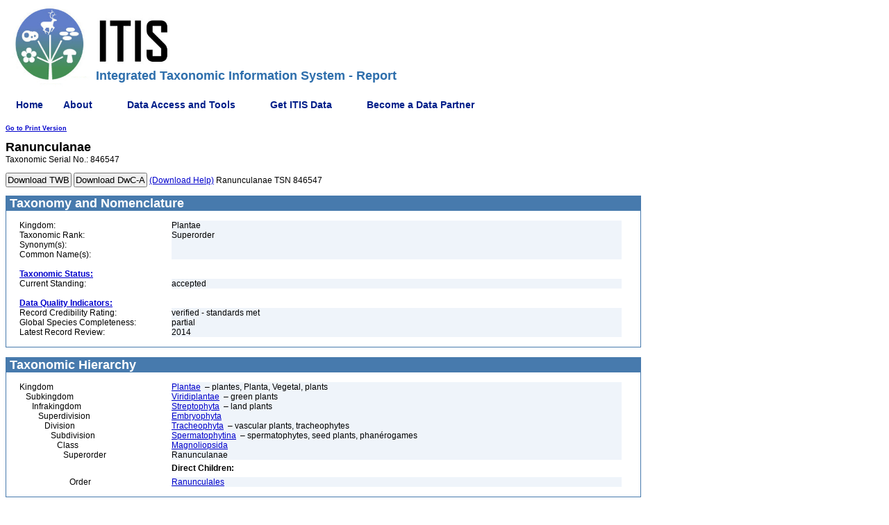

--- FILE ---
content_type: text/html;charset=ISO-8859-1
request_url: https://www.itis.gov/servlet/SingleRpt/SingleRpt?search_topic=TSN&search_value=846547
body_size: 58980
content:


 

<!DOCTYPE HTML PUBLIC "-//W3C//DTD HTML 4.01 Transitional//EN" "http://www.w3.org/TR/html4/loose.dtd">
<html lang="en-US">
<head> 
<meta name="viewport" content="width=device-width, initial-scale=1">
<style>
input {   
    padding: 1px;
}
.loading {    
    background-color: #ffffff;
    background-image: url("http://loadinggif.com/images/image-selection/3.gif");
    background-size: 15px 15px;
    background-position:left center;
    background-repeat: no-repeat;
}

</style>
    <title>ITIS - Report: Ranunculanae</title>
    <meta http-equiv="Content-Type" content="text/html charset=UISO-8859-1  pageEncoding=ISO-8859-1">
        <meta name="description" content="The Integrated Taxonomic Information System (ITIS, www.itis.gov) partners with specialists from around the world to assemble scientific names and their taxonomic relationships and distributes that data openly through publicly available software. The ITIS mission is to communicate a comprehensive taxonomy of global species that enables biodiversity information to be discovered, indexed, and connected across all human endeavors. ITIS is made up of 11 active MOU partners committed to improving and continually updating scientific and common names of all seven Kingdoms of Life (Archaea, Bacteria, Protozoa, Chromista, Fungi, Plantae, and Animalia).">
<meta name="keywords" content="Integrated Taxonomic Information System, ITIS, Taxonomy, Taxonomic Data, Taxonomic Classification Report, taxonomic resources, taxonomy, taxonomic databases, taxon, taxa, scientific names, biodiversity, systematics, organisms, species, flora, fauna, nomenclature, classification, diversity, biological  diversity, plants, animals">
<meta name="viewport" content="width=device-width, initial-scale=1">
	<link rel="shortcut icon" type="image/jpg" href="/Static/images/favicon.ico" />
    <link rel="stylesheet" href="/Static/css/itisstyle.css" type="text/css">
<!-- menu support -->
    <!--- upgrade to most recent version of JQuery and third party jquery menu libraries-->
    <!-- dev jquery libraries -->
    <!--
    <script type="text/javascript" src="/Static/javascript/jquery-3.5.1.js"></script>
    <script type="text/javascript" src="/Static/javascript/jquery-migrate-3.3.2.js"></script>
    -->
    
    <!--prod jquery libraries -->
    <script type="text/javascript" src="/Static/javascript/jquery-3.5.1.min.js"></script>
    <script type="text/javascript" src="/Static/javascript/jquery-migrate-3.3.2.min.js"></script>
    
    <script type="text/javascript" src="/Static/javascript/superfish-2013.js"></script>
    <script type="text/javascript" src="/Static/javascript/supersubs-2013.js"></script>
    <script type="text/javascript" src="/Static/javascript/hoverIntent.js"></script>
    <link rel="stylesheet" type="text/css" href="/Static/css/superfish-2013.css" media="screen">
    <link rel="stylesheet" type="text/css" href="/Static/css/superfish-vertical-2013.css" media="screen">


    <script type="text/javascript">
        var winPath = window.location.pathname.substring(1);
        var operation = winPath.toLowerCase().substr(8, 6);

        // initialise plugins
        $(document).ready(function(){ 
            $("ul.sf-menu").supersubs({ 
                minWidth:    5,   // minimum width of sub-menus in em units 
                maxWidth:    15,   // maximum width of sub-menus in em units 
                extraWidth:  1     // extra width can ensure lines don't sometimes turn over 
                                   // due to slight rounding differences and font-family 
            }).superfish({
                animation: {height:'show'},	// slide-down effect without fade-in
                delay:		 1200			// 1.2 second delay on mouseout
                });  // call supersubs first, then superfish, so that subs are 
                                        // not display:none when measuring. Call before initialising 
                                        // containing tabs for same reason. 
        });
    </script>
<!-- \/ \/ \/ USGS Google Analytics Code. DO NOT edit \/ \/ \/ -->
    <!-- START USGS Google Tag Manager -->
    <script>(function(w,d,s,l,i){w[l]=w[l]||[];w[l].push(

    {'gtm.start': new Date().getTime(),event:'gtm.js'}
    );var f=d.getElementsByTagName(s)[0],
    j=d.createElement(s),dl=l!='dataLayer'?'&l='+l:'';j.async=true;j.src=
    'https://www.googletagmanager.com/gtm.js?id='+i+dl;f.parentNode.insertBefore(j,f);
    })(window,document,'script','dataLayer','GTM-TKQR8KP');</script>
    <!-- END USGS Google Tag Manager -->
    
    <!-- START SAS Google Tag Manager -->
<script>(function(w,d,s,l,i){w[l]=w[l]||[];w[l].push(

    {'gtm.start': new Date().getTime(),event:'gtm.js'}
    );var f=d.getElementsByTagName(s)[0],
    j=d.createElement(s),dl=l!='dataLayer'?'&l='+l:'';j.async=true;j.src=
    'https://www.googletagmanager.com/gtm.js?id='+i+dl;f.parentNode.insertBefore(j,f);
    })(window,document,'script','dataLayer','GTM-TKJZMH9');</script>
    <!-- END SAS Google Tag Manager -->

<!-- /\ /\ /\ USGS Google Analytics Code. DO NOT edit /\ /\ /\ -->

<!-- -->
     
    <script language ="JavaScript">
    
    //Set the HTML anchor location
    var anchorLocation = "null";
    location.hash =  "#" + anchorLocation; 
        
    function goNext(form) {
            document.forms[0].submit() 
    }
    function downloadTwb () {
		var dwCaButton =  document.getElementById("dwcaDownloadButton");
		var ntwbButton =  document.getElementById("twbDownloadButton");
		ntwbButton.classList.remove("loading");
		ntwbButton.classList.add("loading");
	}
    function downloadDwca () {
		var dwCaButton =  document.getElementById("dwcaDownloadButton");
		var ntwbButton =  document.getElementById("twbDownloadButton");
		dwCaButton.classList.remove("loading");
		dwCaButton.classList.add("loading");
		
	}
    window.onbeforeunload = function () {
        var inputs = document.getElementsByTagName("input");
        for (var i = 0; i < inputs.length; i++) {
            if (inputs[i].type == "submit") {
                inputs[i].disabled = true;
            }
        }
    };
    </script>
 </head>
<body text=#000000 bgcolor=#ffffff>
    <table border=0 cellspacing=0 cellpadding=0 width="100%">
        <tbody>
        <tr>
			<td colspan="3" valign="bottom">
				<img name="toplogo" src="/Static/images/ITIS-Logo-subpages.jpg" class="itis-logo" alt="The ITIS Logo" border="0" hspace="0" vspace="0">
				<h1 class="itis-title">Integrated Taxonomic Information System - Report</h1>
			</td>
		</tr>
            <tr>
                <td width="100%" colspan=2>

                    <!-- menu -->
                    <ul class="sf-menu sf-horizontal">
                                        <li class="current">
                <a href="/">Home</a>
            </li>
            <li class="current">
                <a href="#">About</a>
                <ul>
                    <li>
                        <a href="/our_impact.html">Our Impact</a>
                    </li>
                    <li>
                        <a href="/about_itis.html">Mission</a>
                    </li>
                    <li>
                        <a href="/whatsnew.html">What's New</a>
                    </li>
                    <li><a href="#">Organizational Information</a>
                        <ul>
                            <li>
                                <a href="/info.html">History</a>
                            </li>
                            <li>
                                <a href="/organ.html">Organization and Partners</a>
                            </li>
                            <li>
                                <a href="/mou.html">Memorandum of Understanding</a>
                            </li>
                            <li>
                                <a href="/itis_primer.html">Data Development History</a>
                            </li>
                        </ul>
                    </li>
                    <li>
                        <a href="#">Data Definition and Standards</a>
                        <ul>
                            <li>
                                <a href="/standard.html">Standards</a>
                            </li>
                            <li>
                                <a href="/data_definition.html">Data Definition</a>
                            </li>
                        </ul>
                    </li>
                    <li>
                        <a href="#">Frequently Asked Questions</a>
                        <ul>
                            <li>
                                <a href="/pdf/faq_itis_tsn.pdf">What is an ITIS TSN?</a>
                            </li>
                            <li>
                                <a href="/citation.html">How Do I Cite ITIS?</a>
                            </li>
                            <li>
                                <a href="/standard_report_link.html">How Do I Link to ITIS?</a>
                            </li>
                            <li>
                                <a href="/download_format.html">What is the format of a download file?</a>
                            </li>
                        </ul>
                    </li>
                    <li>
                        <a href="/comments.html">Contact Us</a>
                    </li>
                </ul>
            </li>
            <li>
                <a href="#">Data Access and Tools</a>
                <ul>
                    <li>
                        <a href="/access.html">Data Access Information</a>
                    </li>
                    <li>
                        <a href="/tools.html">ITIS Tools</a>
                    </li>
                    <li>
                        <a href="/advanced_search.html">Advanced Search</a>
                    </li>
                    <li>
                        <a href="#">Web Services</a>
                        <ul>
                            <li>
                                <a href="/web_service.html">Web Service Information</a>
                            </li>
                            <li>
                                <a href="/ws_description.html">Description of ITIS Web Services</a>
                            </li>
                            <li>
                                <a href="/ws_develop.html">Developing a Client</a>
                            </li>
                            <li>
                                <a href="/solr_documentation.html">ITIS Solr Web Services</a> </li>
                            <li>
                                <a href="/solr_examples.html">ITIS Solr WS Examples</a> </li>
                        </ul>
                    </li>
                    <li>
                        <a href="/hierarchy.html">Hierarchical Report</a>
                    </li>
                    <li>
                        <a href="/taxmatch.html">Compare Names</a>
                    </li>
                </ul>
            </li>
            <li>
                <a href="#">Get ITIS Data</a>
                <ul>
                    <li>
                        <a href="#">Full Database Download</a>
                        <ul>
                            <li>
                                <a href="/ftp_download.html">Instructions</a>
                            </li>
                            <li>
                                <a href="/downloads/index.html">Database Files</a>
                            </li>
                        </ul>
                    </li>
                    <li>
                        <a href="/download.html">Download Data in TWB Format</a>
                    </li>
                </ul>
			</li>	
            <li>
                <a href="#">Become a Data Partner</a>
                <ul>
                    <li>
                        <a href="/contribute.html">Contribute</a>
                    </li>
                    <li>
                        <a href="/twb.html">Taxonomic Workbench Help</a>
                    </li>
                </ul>
            </li>

                    </ul>

                </td>
            </tr>
        </tbody>
    </table>

  <a class=smlink TITLE="Link to a version of this report better suited to printing"
     href="SingleRpt?search_topic=TSN&search_value=846547&print_version=PRT&source=to_print">Go to Print Version</a></td>



        <p><span class="taxon_head">Ranunculanae</span>&nbsp;
<a href="RefRpt?search_topic=Scientific_Author&search_value=">


<span class="taxon_head"></span></a><br>


<!-- display the TSN --> 
  <span class="body">Taxonomic Serial No.: 846547</span> 


        <form  class="downloadFormButton" name="download" method="post" action="/itisdownload/itisdownload4.do" enctype="application/x-ww-form-urlencoded">
      	  <input  id="twbDownloadButton" class="downloadFormButton" NAME="submit" TYPE="submit" onclick="return downloadTwb();" VALUE="Download TWB"> 
      	  <input TYPE="hidden" NAME="fromlvl_string" VALUE="10">
      	  <input TYPE="hidden" NAME="tolvl_string" VALUE="270">
      	  <input TYPE="hidden" NAMe="DwCA_tsn" VALUE="846547">
      	  <input TYPE="hidden" NAME="finalTsns" VALUE="846547">
      	  <input TYPE="hidden" NAME="kingdom_sel" VALUE="Plantae">
      	  <input TYPE="hidden" NAME="relat_array" VALUE="Synonyms">
      	  <input TYPE="hidden" NAME="relat_array" VALUE="Vernacular">
      	  <input TYPE="hidden" NAME="relat_array" VALUE="Jurisdiction">
      	  <input TYPE="hidden" NAME="relat_array" VALUE="References">
      	  <input TYPE="hidden" NAME="relat_array" VALUE="GeoDiv">
      	  <input TYPE="hidden" NAME="relat_array" VALUE="Comments">
      	  <input TYPE="hidden" NAME="rank_sel" VALUE="">
      	  <input TYPE="hidden" NAME="taxname" VALUE="">
        <input type="hidden" name="__ncforminfo" value="qOg4htctjkQgBxacW855Nl_fviw3X7rJvG22P4-0qrUTiZecJuhQpoPNTfq1yOiXgmhlFghKa2uvBULbUGPbMkI-ZbG2GrGebqlLJ5HSA1yuIdni2hNdED9Zgb8jFCxPTM2PnP18Yt5egBctIF9cHzPeVIdhU2reoZVDwARcVUr3c0Mh7UkNlQ=="/></form>
              
              

  <form class="downloadFormButton" name="download" method="post" action="/itisdownload/itisdwcadownload.do" enctype="application/x-ww-form-urlencoded">
    <input  id="dwcaDownloadButton" class="downloadFormButton" NAME="submit DwCA"  TYPE="submit" onclick="return downloadDwca();"  VALUE="Download DwC-A"/>
    <input TYPE="hidden" NAME="DwCA_tsn" VALUE="846547">
  <input type="hidden" name="__ncforminfo" value="qOg4htctjkQgBxacW855Nl_fviw3X7rJGBFIWE4ZXgzdLVjdwLEn79RNXPeqfVNOAlQ7RKGTF55HAc8j_WNsE0BrUQvHN2KpcjF7zekNB-Q="/></form>
  <div class="downloadFormButtonInfo">
    <a href="javascript:void(0)" onclick="if (window.secondwindow){window.secondwindow.close(); window.secondwindow = open('/itisdownload/jsp/d.jsp','d','height=400,width=300,scrollbars=yes,resizable=yes,left=40,top=40')} else { window.secondwindow = open('/itisdownload/jsp/d.jsp','d','height=400,width=300,scrollbars=yes,resizable=yes,left=40,top=40')};"> (Download Help)</a>
  
Ranunculanae
 
   TSN 846547
  </div>
   <p></p>



<table cellSpacing=0 cellPadding=1 width="100%" border=0>
<tbody>
  <tr>
    <td class=whiteboxhead vAlign=top align=left>&nbsp;Taxonomy and Nomenclature 
      <table cellSpacing=0 cellPadding=0 width="100%" bgColor=#ffffff 
        border=0><tbody>
        <tr>
          <td class=body align=left width="2%">&nbsp;</td>
          <td class=body align=left width="24%">&nbsp;</td>
          <td class=body width="71%">&nbsp;</td>
          <td class=body width="5%">&nbsp;</td>
        </tr>
        <tr>
          <td class=body align=left width="2%">&nbsp;</td>
          <td class=body vAlign=top align=left width="24%">Kingdom:</td>
          <td class=datafield vAlign=top width="71%">Plantae</td>
          <td class=body width="5%">&nbsp;</td>
        </tr>


        <tr>
          <td class=body align=left width="2%">&nbsp;</td>
          <td class=body vAlign=top align=left width="24%">Taxonomic Rank:</td>
          <td class=datafield vAlign=top width="71%">Superorder</td>
          <td class=body width="5%">&nbsp;</td>
        </tr>
<tr><td class=body align=left width="2%">&nbsp;</td>
<td class=body vAlign=top align=left width="24%">Synonym(s):</td>
<td class=datafield vAlign=top width="71%">&nbsp;</td>
<td class=body width="5%">&nbsp;</td></tr>

        <tr>
          <td class=body align=left width="2%">&nbsp;</td>
          <td class=body vAlign=top align=left width="24%">Common Name(s):</td>
<td class=datafield vAlign=top width="71%">&nbsp;</td>
<td class=body width="5%">&nbsp;</td></tr>

        <tr>
          <td class=body align=left width="2%">&nbsp;</td>
          <td class=body vAlign=top align=left width="24%">&nbsp;</td>
          <td class=body vAlign=top width="71%">&nbsp;</td>
          <td class=body width="5%">&nbsp;</td>
        </tr>
        <tr>
          <td class=body align=left width="2%">&nbsp;</td>
          <td class=body vAlign=top align=left width="24%"> 
<a HREF="/data_definition.html#usage"><span class="taxonstatus">Taxonomic Status:</span></a>


          </td>
          <td class=body vAlign=top width="71%">&nbsp;</td>
          <td class=body width="5%">&nbsp;</td>
        </tr>

        <tr>
          <td class=body align=left width="2%">&nbsp;</td>
          <td class=body vAlign=top align=left width="24%">Current Standing:</td>
          <td class=datafield vAlign=top width="71%">accepted
</td>
   <td class=body width="5%">&nbsp;</td></tr> 

       
        <tr>
          <td class=body align=left width="2%">&nbsp;</td>
          <td class=body vAlign=top align=left width="24%">&nbsp;</td>
          <td class=body vAlign=top width="71%">&nbsp;</td>
          <td class=body width="5%">&nbsp;</td>
        </tr>
        <tr>
          <td class=body align=left width="2%">&nbsp;</td>
          <td class=body vAlign=top align=left width="24%">  
<a HREF="/data_definition.html#dataquality"><span class="dataqualityindicator">Data Quality Indicators:</span></a>


          </td>
          <td class=body vAlign=top width="71%">&nbsp;</td>
          <td class=body width="5%">&nbsp;</td>
        </tr>


        <tr>
          <td class=body align=left width="2%">&nbsp;</td>
          <td class=body vAlign=top align=left width="24%">
            Record Credibility Rating:
          </td>
          <td class=datafield vAlign=top width="71%">
verified - standards met

          </td>
          <td class=body width="5%">&nbsp;</td>
        </tr> 

        <tr>
          <td class=body align=left width="2%">&nbsp;</td>
          <td class=body vAlign=top align=left width="24%">Global Species Completeness:</td>
          <td class=datafield vAlign=top width="71%">partial&nbsp;</td>
          <td class=body width="5%">&nbsp;</td>
        </tr>

        <tr>
          <td class=body align=left width="2%">&nbsp;</td>
          <td class=body vAlign=top align=left width="24%">Latest Record Review:</td>
          <td class=datafield vAlign=top width="71%">2014&nbsp;</td>
          <td class=body width="5%">&nbsp;</td>
        </tr>


        <tr>
          <td class=body align=left width="2%">&nbsp;</td>
          <td class=body vAlign=top align=left width="24%">&nbsp;</td>
          <td class=body vAlign=top width="71%">&nbsp;</td>
          <td class=body width="5%">&nbsp;</td>
        </tr>
      </tbody>
      </table>
    </td>
  </tr>
</tbody>
</div>
</table>
<br>


<table cellSpacing=0 cellPadding=1 width="100%" border=0>
<tbody>
  <tr>
    <td class=whiteboxhead vAlign=top align=left height=25>&nbsp;Taxonomic Hierarchy 
      <table cellSpacing=0 cellPadding=0 width="100%" bgColor=#ffffff 
        border=0><tbody>
        <tr>
          <td class=body align=left width="2%">&nbsp;</td>
          <td class=body align=left width="24%">&nbsp;</td>
          <td class=body width="71%">&nbsp;</td>
          <td class=body width="5%">&nbsp;</td>
        </tr>
 <tr><td class=body align=left width="2%">&nbsp;</td><td class=body vAlign=top align=left width="24%">Kingdom</td><td class=datafield vAlign=top width="71%"><a HREF="SingleRpt?search_topic=TSN&search_value=202422">Plantae</a>&nbsp;
 &ndash; plantes, Planta, Vegetal, plants</td>
<td class=body width="5%">&nbsp;</td></tr>

<tr><td class=body align=left width="2%">&nbsp;</td><td class=body vAlign=top align=left width="24%">&nbsp;&nbsp;&nbsp;Subkingdom</td><td class=datafield vAlign=top width="71%"><a HREF="SingleRpt?search_topic=TSN&search_value=954898">Viridiplantae</a>&nbsp;
 &ndash; green plants</td>
<td class=body width="5%">&nbsp;</td></tr>

<tr><td class=body align=left width="2%">&nbsp;</td><td class=body vAlign=top align=left width="24%">&nbsp;&nbsp;&nbsp;&nbsp;&nbsp;&nbsp;Infrakingdom</td><td class=datafield vAlign=top width="71%"><a HREF="SingleRpt?search_topic=TSN&search_value=846494">Streptophyta</a>&nbsp;
 &ndash; land plants</td>
<td class=body width="5%">&nbsp;</td></tr>

<tr><td class=body align=left width="2%">&nbsp;</td><td class=body vAlign=top align=left width="24%">&nbsp;&nbsp;&nbsp;&nbsp;&nbsp;&nbsp;&nbsp;&nbsp;&nbsp;Superdivision</td><td class=datafield vAlign=top width="71%"><a HREF="SingleRpt?search_topic=TSN&search_value=954900">Embryophyta</a>&nbsp;
</td>
<td class=body width="5%">&nbsp;</td></tr>

<tr><td class=body align=left width="2%">&nbsp;</td><td class=body vAlign=top align=left width="24%">&nbsp;&nbsp;&nbsp;&nbsp;&nbsp;&nbsp;&nbsp;&nbsp;&nbsp;&nbsp;&nbsp;&nbsp;Division</td><td class=datafield vAlign=top width="71%"><a HREF="SingleRpt?search_topic=TSN&search_value=846496">Tracheophyta</a>&nbsp;
 &ndash; vascular plants, tracheophytes</td>
<td class=body width="5%">&nbsp;</td></tr>

<tr><td class=body align=left width="2%">&nbsp;</td><td class=body vAlign=top align=left width="24%">&nbsp;&nbsp;&nbsp;&nbsp;&nbsp;&nbsp;&nbsp;&nbsp;&nbsp;&nbsp;&nbsp;&nbsp;&nbsp;&nbsp;&nbsp;Subdivision</td><td class=datafield vAlign=top width="71%"><a HREF="SingleRpt?search_topic=TSN&search_value=846504">Spermatophytina</a>&nbsp;
 &ndash; spermatophytes, seed plants, phanérogames</td>
<td class=body width="5%">&nbsp;</td></tr>

<tr><td class=body align=left width="2%">&nbsp;</td><td class=body vAlign=top align=left width="24%">&nbsp;&nbsp;&nbsp;&nbsp;&nbsp;&nbsp;&nbsp;&nbsp;&nbsp;&nbsp;&nbsp;&nbsp;&nbsp;&nbsp;&nbsp;&nbsp;&nbsp;&nbsp;Class</td><td class=datafield vAlign=top width="71%"><a HREF="SingleRpt?search_topic=TSN&search_value=18063">Magnoliopsida</a>&nbsp;
</td>
<td class=body width="5%">&nbsp;</td></tr>

<tr><td class=body align=left width="2%">&nbsp;</td><td class=body vAlign=top align=left width="24%">&nbsp;&nbsp;&nbsp;&nbsp;&nbsp;&nbsp;&nbsp;&nbsp;&nbsp;&nbsp;&nbsp;&nbsp;&nbsp;&nbsp;&nbsp;&nbsp;&nbsp;&nbsp;&nbsp;&nbsp;&nbsp;Superorder</td><td class=datafield vAlign=top width="71%">Ranunculanae&nbsp;</td>
<td class=body width="5%">&nbsp;</td></tr>


        <tr>
          <td class=body align=left width="2%" height=25>&nbsp;</td>
          <td class=body vAlign=middle align=left width="24%" height=25>&nbsp;</td>
          <td class=body vAlign=middle width="71%" height=25><span class="directchildren_head">Direct Children:</span></td>
          <td class=body width="5%" height=25>&nbsp;</td>
        </tr>
 <tr><td class=body align=left width="2%">&nbsp;</td><td class=body vAlign=top align=left width="24%">&nbsp;&nbsp;&nbsp;&nbsp;&nbsp;&nbsp;&nbsp;&nbsp;&nbsp;&nbsp;&nbsp;&nbsp;&nbsp;&nbsp;&nbsp;&nbsp;&nbsp;&nbsp;&nbsp;&nbsp;&nbsp;&nbsp;&nbsp;&nbsp;Order</td><td class=datafield vAlign=top width="71%"><a HREF="SingleRpt?search_topic=TSN&search_value=18409">
Ranunculales</a>&nbsp;
</td><td class=body width="5%">&nbsp;</td></tr>

        <tr>
          <td class=body align=left width="2%">&nbsp;</td>
          <td class=body vAlign=top align=left width="24%">&nbsp;</td>
          <td class=body width="71%">&nbsp;</td>
          <td class=body width="5%">&nbsp;</td>
        </tr>
      </tbody>
    </table>
  </td>
</tr>
</tbody>
</table>
<br>


<table cellSpacing=0 cellPadding=1 width="100%" border=0>
  <tbody>
  <tr>
    <td class=whiteboxhead vAlign=top align=left>&nbsp;References 
      <table cellSpacing=0 cellPadding=0 width="100%" bgColor=#ffffff border=0>
      <tbody>
        <tr>
          <td class=body align=left width="2%">&nbsp;</td>
          <td class=body align=left width="24%">&nbsp;</td>
          <td class=body width="71%">&nbsp;</td>
          <td class=body width="5%">&nbsp;</td>
        </tr>

        <tr>
          <td class=body align=left width="2%">&nbsp;</td>
          <td class=body vAlign=top align=left width="24%"><span class="referencetype_head">Expert(s):</span></td>
          <td class=body vAlign=top width="71%">&nbsp;</td>
          <td class=body width="5%">&nbsp;</td>
        </tr>

        <tr>
          <td class=body align=left width="2%">&nbsp;</td>
          <td class=body vAlign=top align=left width="24%">Expert:</td>
          <td class=datafield vAlign=top width="71%">&nbsp;</td>
          <td class=body width="5%">&nbsp;</td>
        </tr>
        <tr>
          <td class=body align=left width="2%">&nbsp;</td>
          <td class=body vAlign=top align=left width="24%">Notes:</td>
          <td class=datafield vAlign=top width="71%">&nbsp;</td>
          <td class=body width="5%">&nbsp;</td>
        </tr>
        <tr>
          <td class=body align=left width="2%">&nbsp;</td>
          <td class=body vAlign=top align=left width="24%">Reference for:</td>
          <td class=datafield vAlign=top width="71%">&nbsp;</td>
          <td class=body width="5%">&nbsp;</td>
        </tr>
        <tr>
          <td class=body align=left width="2%">&nbsp;</td>
          <td class=body vAlign=top align=left width="24%">&nbsp;</td>
          <td class=body vAlign=top width="71%">&nbsp;</td>
          <td class=body width="5%">&nbsp;</td>
        </tr>

        <tr>
          <td class=body align=left width="2%">&nbsp;</td>
          <td class=body vAlign=top align=left width="24%">
            <span class="referencetype_head">Other Source(s):</span>
          </td>
          <td class=body vAlign=top width="71%">&nbsp;</td>
          <td class=body width="5%">&nbsp;</td>
        </tr>
<tr><td class=body align=left width="2%">&nbsp;</td>
<td class=body vAlign=top align=left width="24%">Source:</td>
<td class=datafield vAlign=top width="71%"><a href="RefRpt?search_type=source&search_id=source_id&search_id_value=1092">
ITIS & Species 2000 Catalogue of Life Management Hierarchy, 2014, document (version Plantae)</a>
</td>
<td class=body width="5%">&nbsp;</td></tr>
<tr><td class=body align=left width="2%">&nbsp;</td>
<td class=body vAlign=top align=left width="24%">Acquired:</td>
<td class=datafield vAlign=top width="71%">2014&nbsp;</td>
<td class=body width="5%">&nbsp;</td></tr>
<tr><td class=body align=left width="2%">&nbsp;</td>
<td class=body vAlign=top align=left width="24%">Notes:</td>
<td class=datafield vAlign=top width="71%">M. Ruggiero & D. Gordon, eds. 2014. Consensus Management Hierarchy for the ITIS & Species2000 Catalogue of Life. Contributors: Nicolas Bailly, Thierry Bourgoin, Richard Brusca, Thomas Cavalier-Smith, Daphne Fautin, Dennis Gordon, Gerald Guala, Michael Guiry, Paul Kirk, Elliot Lefkowitz, David Mabberly, David Maddison, Alan Paton, Michael Ruggiero, Peter Stevens, and Brian Tyndall&nbsp;</td>
<td class=body width="5%">&nbsp;</td></tr>
<tr><td class=body align=left width="2%">&nbsp;</td>
<td class=body vAlign=top align=left width="24%">Reference for:</td>
<td class=datafield vAlign=top width="71%">Ranunculanae&nbsp;</td>
<td class=body width="5%">&nbsp;</td></tr>
<tr>
<td class=body align=left width="2%">&nbsp;</td>
<td class=body vAlign=top align=left width="24%">&nbsp;</td>
<td class=body vAlign=top width="71%">&nbsp;</td>
<td class=body width="5%">&nbsp;</td></tr>


        <tr>
          <td class=body align=left width="2%">&nbsp;</td>
          <td class=body vAlign=top align=left width="24%">
            <span class="referencetype_head">Publication(s):</span>
          </td>
          <td class=body vAlign=top width="71%">&nbsp;</td>
          <td class=body width="5%">&nbsp;</td>
        </tr>

        <tr>
          <td class=body align=left width="2%">&nbsp;</td>
          <td class=body vAlign=top align=left width="24%">Author(s)/Editor(s):</td>
          <td class=datafield vAlign=top width="71%">&nbsp;</td>
          <td class=body width="5%">&nbsp;</td>
        </tr>
        <tr>
          <td class=body align=left width="2%">&nbsp;</td>
          <td class=body vAlign=top align=left width="24%">Publication Date:</td>
          <td class=datafield vAlign=top width="71%">&nbsp;</td>
          <td class=body width="5%">&nbsp;</td>
        </tr>
        <tr>
          <td class=body align=left width="2%">&nbsp;</td>
          <td class=body vAlign=top align=left width="24%">Article/Chapter Title:</td>
          <td class=datafield vAlign=top width="71%">&nbsp;</td>
          <td class=body width="5%">&nbsp;</td>
        </tr>
        <tr>
          <td class=body align=left width="2%">&nbsp;</td>
          <td class=body vAlign=top align=left width="24%">Journal/Book Name, Vol. No.:</td>
          <td class=datafield vAlign=top width="71%">&nbsp;</td>
          <td class=body width="5%">&nbsp;</td>
        </tr>
         <tr>
          <td class=body align=left width="2%">&nbsp;</td>
          <td class=body vAlign=top align=left width="24%">Page(s):</td>
          <td class=datafield vAlign=top width="71%">&nbsp;</td>
          <td class=body width="5%">&nbsp;</td>
        </tr>
        <tr>
          <td class=body align=left width="2%">&nbsp;</td>
          <td class=body vAlign=top align=left width="24%">Publisher:</td>
          <td class=datafield vAlign=top width="71%">&nbsp;</td>
          <td class=body width="5%">&nbsp;</td>
        </tr>
        <tr>
          <td class=body align=left width="2%">&nbsp;</td>
          <td class=body vAlign=top align=left width="24%">Publication Place:</td>
          <td class=datafield vAlign=top width="71%">&nbsp;</td>
          <td class=body width="5%">&nbsp;</td>
        </tr>
         <tr>
          <td class=body align=left width="2%">&nbsp;</td>
          <td class=body vAlign=top align=left width="24%">ISBN/ISSN:</td>
          <td class=datafield vAlign=top width="71%">&nbsp;</td>
          <td class=body width="5%">&nbsp;</td>
        </tr>
        <tr>
          <td class=body align=left width="2%">&nbsp;</td>
          <td class=body vAlign=top align=left width="24%">Notes:</td>
          <td class=datafield vAlign=top width="71%">&nbsp;</td>
          <td class=body width="5%">&nbsp;</td>
        </tr>
        <tr>
          <td class=body align=left width="2%">&nbsp;</td>
          <td class=body vAlign=top align=left width="24%">Reference for:</td>
          <td class=datafield vAlign=top width="71%">&nbsp;</td>
          <td class=body width="5%">&nbsp;</td>
        </tr>
        <tr>
          <td class=body align=left width="2%">&nbsp;</td>
          <td class=body vAlign=top align=left width="24%">&nbsp;</td>
          <td class=body vAlign=top width="71%">&nbsp;</td>
          <td class=body width="5%">&nbsp;</td>
        </tr>
</tbody></table></td></tr></tbody></table><br>

<table cellSpacing=0 cellPadding=1 width="100%" border=0>
  <tbody>
  <tr>
    <td class=whiteboxhead vAlign=top align=left>&nbsp;Geographic Information 
      <table cellSpacing=0 cellPadding=0 width="100%" bgColor=#ffffff border=0>
        <tbody>
        <tr>
          <td class=body align=left width="2%">&nbsp;</td>
          <td class=body align=left width="24%">&nbsp;</td>
          <td class=body width="71%">&nbsp;</td>
          <td class=body width="5%">&nbsp;</td>
        </tr>


        <tr>
          <td class=body align=left width="2%">&nbsp;</td>
          <td class=body vAlign=top align=left width="24%">
            <span class="geographicdivision">Geographic Division:</span>
          </td>
<td class=datafield vAlign=top width="71%">&nbsp;</td>
<td class=body width="5%">&nbsp;</td></tr>
 
        <tr>
          <td class=body align=left width="2%">&nbsp;</td>
          <td class=body vAlign=top align=left width="24%">&nbsp;</td>
          <td class=body vAlign=top width="71%">&nbsp;</td>
          <td class=body width="5%">&nbsp;</td>
        </tr>

        <tr>
          <td class=body align=left width="2%">&nbsp;</td>
          <td class=body vAlign=top align=left width="24%">
            <span class="jurisdiction">Jurisdiction/Origin:</span>
          </td>

<td class=datafield vAlign=top width="71%">&nbsp;</td>
<td class=body width="5%">&nbsp;</td></tr>
                  

        <tr>
          <td class=body align=left width="2%">&nbsp;</td>
          <td class=body align=left width="24%"><p>&nbsp;</p></td>
          <td class=body width="71%">&nbsp;</td>
          <td class=body width="5%">&nbsp;</td>
        </tr>


      </tbody>
      </table>
    </td>
  </tr>
</tbody>
</table>
<br>


<table cellSpacing=0 cellPadding=1 width="100%" border=0>
<tbody>
  <tr>
    <td class=whiteboxhead vAlign=top align=left>&nbsp;Comments 
      <table cellSpacing=0 cellPadding=0 width="100%" bgColor=#ffffff border=0>
      <tbody>
        <tr>
          <td class=body align=left width="2%">&nbsp;</td>
          <td class=body align=left width="24%">&nbsp;</td>
          <td class=body width="71%">&nbsp;</td>
          <td class=body width="5%">&nbsp;</td>
        </tr>
        <tr>
          <td class=body align=left width="2%">&nbsp;</td>
          <td class=body vAlign=top align=left width="24%"><span class="comment">Comment:</span></td>
<td class=datafield vAlign=top width="71%">&nbsp;</td>
<td class=body width="5%">&nbsp;</td></tr>

        <tr>
          <td class=body align=left width="2%">&nbsp;</td>
          <td class=body align=left width="24%"><p>&nbsp;</p></td>
          <td class=body width="71%">&nbsp;</td>
          <td class=body width="5%">&nbsp;</td>
        </tr>
      </tbody>
      </table>
    </td>
  </tr>
</tbody>
</table>
<br>






 	

<script type="text/javascript" src="/Static/javascript/resources.js"></script>
<script type="text/javascript" src="/Static/javascript/common.js"></script>
<!-- for generating data visualization pie charts -->
<script type="text/javascript" src="/Static/javascript/bower_components/d3/d3.min.js"></script>
<link href="/Static/javascript/bower_components/c3/c3.min.css" rel="stylesheet" type="text/css">
<link href="/Static/css/subordinateTaxa.css" rel="stylesheet" type="text/css">
<script type="text/javascript" src="/Static/javascript/bower_components/c3/c3.min.js"></script>
<script type="text/javascript" src="/Static/javascript/dataVisualizationCharts.js"></script>

<!DOCTYPE html>
<html lang="en-US">
<head>
<script>
   //Array variable to store data returned from SOLR server
   var dataArray=[];
   
   /**
   * @description: javascript callback function which will be called after asynchronous call to SOLR
   * @param: SOLR Data
   **/
   function on_SubordinateTaxaReturn(data) 
    {
      $('#results').empty();
      var docs = data.facet_counts.facet_pivot.product;
      var groupDoc = data.grouped.rankID.groups;
      var suboradinateTaxa = 0;
      var rank = "";
      var verifiedStandardsMet =0;
      var verifiedMinStandardsMet = 0;
      var unverified = 0;
      var unverifiedReview = 0;
      var credibility="";
      var outTable = "";
      var rankName="";
      var totalVerifiedStandardsMet=0;
      var totalVerifiedMinStandardsMet=0;
      var totalUnverified=0;
      var arrayIndex=0;
      var percentStandardsMet="";
      var offSiteSources=[];
      //the number of rank objects returned from the solr query
      var totalNumberOfRanks = docs.length; 
      //The rank of the item for which the subordinate taxa is being calculated
      var searchTermRank = "90"; 
      var pieChartConfig = [];

      dataArray=[];
      var dataExists = false;

      //HTML Table header
      outTable += "<table cellSpacing=0 cellPadding=1 width='100%' border=0>";
      outTable += "<tbody>";
      outTable += "<tr>";
      outTable += "<td class=whiteboxhead valign=top align=left colspan=6><span id='subordinateTaxaTableHeader'></span>"
      outTable += "<table cellspacing=0 cellpadding=0 width='100%' bgcolor=#ffffff border=0> ";
      outTable += "<tr> ";
      outTable += "<td class=body colspan=6>&nbsp;</td> ";
      outTable += "</tr> ";
      outTable += "<th class=body align=center style='word-wrap:break-word' width='15%'>&nbsp;Subordinate Taxa</th>";
      outTable += "<th class=body align=left style='word-wrap:break-word' width='15%'>&nbsp;Rank</th>";
      outTable += " <th class=body align=center style='word-wrap:break-word' width='15%'>&nbsp;Verified Standards Met</th> ";
      outTable += " <th class=body align=center style='word-wrap:break-word' width='15%'>&nbsp;Verified Min Standards Met</th>";
      outTable += "<th class=body align=center style='word-wrap:break-word' width='15%'>&nbsp;Unverified</td>";
      outTable += " <th class=body align=center style='word-wrap:break-word' width='15%'>Percent Standards Met</th>";

      //Parse SOLR document to get the related data to array
      for(var rankIndex = 0; rankIndex < totalNumberOfRanks; rankIndex++) {
         if(docs[rankIndex].count > 0) {  
            outTable += "<tr>"; 
            rank = docs[rankIndex].value;
            searchTermRank="90";
          
            //Make sure not to include the results for the rank of the search term in the generated results.
            if(Number(rank) > Number(searchTermRank)) {
               unverified=0;  
               verifiedStandardsMet=0;
               verifiedMinStandardsMet=0;
               unverifiedReview=0;
               for(j=0; j<docs[rankIndex].pivot.length; j++) {
            	   
                  if(docs[rankIndex].pivot[j].count > 0) {
                	  dataExists=true;
                     
                     //keep a running tally of verifiedMinStandardsMet and totalVerifiedMinStandardsMet
                     if(docs[rankIndex].pivot[j].value.trim().toUpperCase() ==="Minimum taxonomic/nomenclature review".toUpperCase()) {
                        verifiedMinStandardsMet = docs[rankIndex].pivot[j].count;
                        totalVerifiedMinStandardsMet+=verifiedMinStandardsMet;
                     }
                     //keep a running tally of verifiedStandardsMet and totalVerifiedStandardsMet
                     if(docs[rankIndex].pivot[j].value.trim().toUpperCase() ==="TWG standards met".toUpperCase()) {
                        verifiedStandardsMet = docs[rankIndex].pivot[j].count;
                        totalVerifiedStandardsMet+=verifiedStandardsMet;
                     }
                     //keep a running tally of unverified and totalUnverified
                     if(docs[rankIndex].pivot[j].value.trim().toUpperCase() ==="No review; untreated NODC data".toUpperCase()) {
                    	 unverified=docs[rankIndex].pivot[j].count;
                    	 totalUnverified+=unverified;
                     }
                     //keep a running tally of unverified and totalUnverified
                     if(docs[rankIndex].pivot[j].value.trim().toUpperCase() === "No review; non-peer reviewed source".toUpperCase()) {
                    	 unverifiedReview=docs[rankIndex].pivot[j].count;
                    	 totalUnverified+=unverifiedReview;
                     }
                     
                     percentStandardsMet = docs[rankIndex].pivot[j].value;
                  }
               } 
            
               for(var a=0;a<groupDoc.length;a++) {
                  //if there are related records get the rank name
                  if(groupDoc[a].doclist.numFound > 0) {
                     if(rank==groupDoc[a].doclist.docs[0].rankID) {
                        rankName=groupDoc[a].doclist.docs[0].rank;
                        break;
                     }
                  }
               }
            
               dataArray[arrayIndex] = new SubordinateTaxa(rank,rankName,verifiedStandardsMet,verifiedMinStandardsMet,unverified+unverifiedReview,percentStandardsMet);;
               arrayIndex++;
            }
         }
      } //END of SOLR data parsing
      if (dataExists) {
        //SORT DATA based on Rank ID by ascending order
        dataArray=sortDataByRankID(dataArray,0);
           
        for(var arrayNewIndex = 0;arrayNewIndex<dataArray.length;arrayNewIndex++) {
           outTable += generateSubordinateTaxaColumnTD("Subordinate Taxa", dataArray[arrayNewIndex].rankName, dataArray[arrayNewIndex].taxonomicTotal);
              
           outTable += "<td class=body align=left width='15%'>" + dataArray[arrayNewIndex].rankName + "</td>"; 
           
           //hyperlink the data
           if(dataArray[arrayNewIndex].standardsMet>0) 
            outTable += generateSubordinateTaxaColumnTD("TWG standards met", dataArray[arrayNewIndex].rankName, dataArray[arrayNewIndex].standardsMet);
           //just display the data
           else 
            outTable += "<td  class=body align=center width='15%'>" + dataArray[arrayNewIndex].standardsMet + "</td>";
           //hyperlink the data    
           if(dataArray[arrayNewIndex].minStandardsMet>0) 
          	outTable += generateSubordinateTaxaColumnTD("Minimum taxonomic/nomenclature review", dataArray[arrayNewIndex].rankName, dataArray[arrayNewIndex].minStandardsMet)
           //just display the data
           else 
            outTable += "<td  class=body align=center width='15%'>" + dataArray[arrayNewIndex].minStandardsMet + "</td>";
           //hyperlink the data    
           if(dataArray[arrayNewIndex].unverified>0) 
          	outTable += generateSubordinateTaxaColumnTD("Unverified", dataArray[arrayNewIndex].rankName, dataArray[arrayNewIndex].unverified)
           //just display the data
           else 
            outTable +=  "<td class=body align=center width='15%'>" + dataArray[arrayNewIndex].unverified + "</td>";
           
           //Chart should appear in this column
           outTable += "<td  class='body percentStandardsMetChart' align=center width='15%' id='percentStandardsMet" + dataArray[arrayNewIndex].rankName + "'></td>";
           outTable += "</tr>"; 
           var configuration = {
                 id: 'percentStandardsMet' + dataArray[arrayNewIndex].rankName,
                 data: [["Verified Standards Met", dataArray[arrayNewIndex].standardsMet],
                        ["Verified Min. Standards Met", dataArray[arrayNewIndex].minStandardsMet],
                        ["Unverified", dataArray[arrayNewIndex].unverified]
                        ]
            };

            pieChartConfig.push (configuration);

           }

           //Generate and Display "All" row of the table:
           if( (totalVerifiedStandardsMet + totalVerifiedMinStandardsMet + totalUnverified) > 0) {
              outTable += "<tr>";
              //Subordinate Taxa Column
              outTable += generateSubordinateTaxaColumnTD("Subordinate Taxa", "ALL", (totalVerifiedStandardsMet + totalVerifiedMinStandardsMet + totalUnverified));
              outTable += "<td class=body align=left width='15%'> ALL </td>";
           }
           
              //Verified Standards Met Column
              if(totalVerifiedStandardsMet>0) 
                outTable += generateSubordinateTaxaColumnTD("TWG standards met", "ALL", totalVerifiedStandardsMet);
              else 
                 outTable += "<td  class=body align=center width='15%'>" + totalVerifiedStandardsMet + "</td>"
              
              //Verified Minimum Standards Met Column
              if(totalVerifiedMinStandardsMet>0) 
                 outTable += generateSubordinateTaxaColumnTD("Minimum taxonomic/nomenclature review", "ALL", totalVerifiedMinStandardsMet);
              else 
                 outTable += "<td  class=body align=center width='15%'>" + totalVerifiedMinStandardsMet + "</td>"
              
              //Unverified Column 
              if(totalUnverified>0) 
                outTable += generateSubordinateTaxaColumnTD("Unverified", "ALL", totalUnverified);
              else 
                outTable += "<td  class=body align=center width='15%'>" + totalUnverified + "</td>"

              //Chart should appear in this column
              outTable += "<td class='body percentStandardsMetChart' align=center width='15%' id='percentStandardsMetAll'>percentStandardsMetAll</td>";
              outTable += "</tr>";
              var configuration = {
                 id: 'percentStandardsMetAll',
                 data: [
                        ["Verified Standards Met", totalVerifiedStandardsMet],
                        ["Verified Min. Standards Met", totalVerifiedMinStandardsMet],
                        ["Unverified", totalUnverified]
                       ]
              };  
              pieChartConfig.push (configuration);
      } 
      //Data doesn't exist
      else {
    	  outTable += "<tr><td class=body colspan=6>&nbsp;</td></tr>";
    	  outTable += "<tr><td class=datafield colspan=6>&nbsp;</td></tr> ";
        outTable += "<tr><td class=body colspan=6>&nbsp;</td></tr> ";
    	}

      outTable += "</table>"; 
      outTable += "</td>"; 
      outTable += "</tr>"; 
      outTable += "</tbody>"; 
      outTable += "</table>"; 

      $('#results').prepend("<div>" +  outTable + "</div>");
      generateSubordinateTaxaTblHeader();
      
      if (dataExists)
	  {
 	     generatePieChart(pieChartConfig);
	  }	  
   }

   /** 
    * Description:  generates a C3 pie chart for a given container and dataset.
    * @param: configurations: A javascript array that contains objects {cotainerName, an array of[data to plot]}  
    * @returns none
    **/
   function generatePieChart(pieChartConfig) {
      //generate a chart for each configuration:
      for (var configIndex = 0; configIndex < pieChartConfig.length; configIndex++) {
         var chartConfiguration = createPieChartConfig("#" + pieChartConfig[configIndex].id, pieChartConfig[configIndex].data);
         c3.generate(chartConfiguration);
      }
   }

  /** 
   * Description:  builds the column for the subordinate taxa table.  This includes building the hyperlink to generate the valid taxa list for the rank.
   * @param: percentStandardsMet
   * @param: rankName
   * @param: column (string) data that is visible to the user as the clickable hyperlink.  
   * @returns a string which defines a table cell in the subordinate taxa table.
   **/
  function generateSubordinateTaxaColumnTD(percentStandardsMet, rankName, columnData) {
      console.log("<td  class=body align=center width='15%'><a href=SingleRpt?search_topic=TSN&anchorLocation=SubordinateTaxa&credibilitySort=" + escape(percentStandardsMet) + "&rankName=" + rankName + "&search_value=846547&print_version=SCR&source=from_print>" + columnData + "</a></td>" );
      //console.log("" + SingleRpt?search_topic=TSN&anchorLocation=SubordinateTaxa&credibilitySort=" + escape(percentStandardsMet) + "&rankName=" + rankName + "&search_value=846547&print_version=SCR&source=from_print>" + columnData + "");
      return "<td  class=body align=center width='15%'><a href=SingleRpt?search_topic=TSN&anchorLocation=SubordinateTaxa&credibilitySort=" + escape(percentStandardsMet) + "&rankName=" + rankName + "&search_value=846547&print_version=SCR&source=from_print>" + columnData + "</a></td>"; 
  }

  /**
   * @description: function to create SOLR query and return data to be processed
   **/
  function on_searchSubordinateTaxa()
  {
    console.log("on_searchSubordinateTaxa");
	 var url = ITIS_SOLR+'/?q=hierarchyTSN:(*$846547$*)&group=true&group.field=rankID&rows=-1&fl=rankID,rank&fq=usage:("valid" or "accepted")&wt=json&facet=true&facet.pivot={!key=product}rankID,credibilityRating&facet.pivot.mincount=0&facet.limit=-1&callback=?&json.wrf=on_SubordinateTaxaReturn';
  $.getJSON(url, {dataType:"script"});
  }
/**
* @description: Dynamically generates the Subordinate Taxa Table header.
* @param : none
* @return: none
**/
function generateSubordinateTaxaTblHeader() {
    url = ITIS_SOLR +'/?q=tsn:(846547)&wt=json';
    
    //Generate The Results Header and get the data for the header if 
    $.get(url, {dataType:"script"}).done(function(data) {
      var taxaHeading = "&nbsp;" + data.response.docs[0].rank + " " + formatRankName(data.response.docs[0].nameWOInd,data.response.docs[0].rankID);
      if (hasTaxonAuthor(data.response.docs[0].taxonAuthor) > 0)
        taxaHeading += " " + formatTaxonAuthor(data.response.docs[0].taxonAuthor) + " contains:";
      else 
        taxaHeading += " contains:";

      $('#subordinateTaxaTableHeader').html(taxaHeading);
    
    }).fail(function() {
        console.error("houston we have a problem generating the initial Subordinate Taxa Table Header.");
    }).always(function() {
        console.log("always executes.  put clean up code in here");
    });
}
  $(document).ready(function() {
    //initially generate the table header for the given search
    generateSubordinateTaxaTblHeader();
    //issue a solr query to generate the subordinate taxa table.
    on_searchSubordinateTaxa();    
  });
   </script>
</head>
<div id="results">
  <table cellSpacing=0 cellPadding=1 width="100%" border=0>
    <tbody>
    <tr>
      <td class=whiteboxhead valign=top align=left colspan=6><span id="subordinateTaxaTableHeader"></span>
        <table cellspacing=0 cellpadding=0 width='100%' bgcolor=#ffffff border=0> 
          <tr> 
            <td class=body colspan=6>&nbsp;</td> 
          </tr> 
            <th class=body align=center style='word-wrap:break-word' width='15%'>&nbsp;Subordinate Taxa</th>
            <th class=body align=left style='word-wrap:break-word' width='15%'>&nbsp;Rank</th>
            <th class=body align=center style='word-wrap:break-word' width='15%'>&nbsp;Verified Standards Met</th> 
            <th class=body align=center style='word-wrap:break-word' width='15%'>&nbsp;Verified Min Standards Met</th>
            <th class=body align=center style='word-wrap:break-word' width='15%'>&nbsp;Unverified</td>
            <th class=body align=center style='word-wrap:break-word' width='15%'>Percent Standards Met</th>
          <tr> 
            <td class=body colspan=6>&nbsp;</td> 
          </tr> 
          <tr>
            <td class=datafield colspan=6 align="center">LOADING...</td> 
          </tr> 
          <tr> 
            <td class=body colspan=6>&nbsp;</td>   
          </tr>
        </table> 
      </td> 
    </tr> 
    </tbody> 
  </table> 
</div>
     
	   <a name='SubordinateTaxa'></a>
<br/>
	
    
<script type="text/javascript" src="/Static/javascript/resources.js"></script>





    
      <FORM METHOD="post" ACTION="https://www.itis.gov/servlet/SingleRpt/SingleRpt">

	    <TABLE WIDTH="68%" BORDER="0" CELLSPACING="2" CELLPADDING="2"> 
		<TR VALIGN="baseline"> 
		<TD CLASS="body" COLSPAN="5">
		  <IMG SRC="/Static/images/leftbar.gif" WIDTH="450" HEIGHT="8" ALT="A gray graphic bar"></TD> 
		</TR> 
		<TR VALIGN="baseline"> 
		<TD CLASS="body"><B>Search on:</B></TD> 
		<TD CLASS="body">
		<INPUT TYPE="RADIO" NAME="search_topic" VALUE="all" CHECKED="CHECKED"
			TITLE="Search on any name, be it a common name or scientific name as well as any TSN in ITIS.">
			&nbsp;Any Name or TSN</TD> 
		<TD CLASS="body">
		<INPUT TYPE="RADIO" NAME="search_topic" VALUE="Common_Name"
			TITLE="Limit your search to only common names in the ITIS database.">
			&nbsp;Common Name</TD> 
		<TD CLASS="body">
		<INPUT TYPE="RADIO" NAME="search_topic" VALUE="Scientific_Name"
			TITLE="Limit your search to only scientific names in the ITIS database.">
			&nbsp;Scientific Name </TD> 
		<TD CLASS="body">
		<INPUT TYPE="RADIO" NAME="search_topic" VALUE="TSN"
			TITLE="Limit your search to only Taxonomic Serial Numbers (TSNs) in the ITIS database.">
			&nbsp;TSN</TD> 
		</TR> 
	    </TABLE> 
	    <TABLE WIDTH="100%" CELLPADDING="2" CELLSPACING="2" CLASS="body"> 
		<TR> 
		<TD CLASS="body" ALIGN="LEFT"> <NOBR><label for="kingdom" class="body">In:</label>
		<SELECT NAME="search_kingdom" CLASS="body" ID="kingdom"> 
			<OPTION VALUE="every" SELECTED="SELECTED">every </OPTION> 
			<OPTION VALUE="Animal">Animal</OPTION> 
			<OPTION VALUE="Plant">Plant</OPTION> 
			<OPTION VALUE="Fungal">Fungal</OPTION> 
			<OPTION VALUE="Bacteria">Bacteria</OPTION> 
			<OPTION VALUE="Protozoa">Protozoa</OPTION> 
			<OPTION VALUE="Chromista">Chromista</OPTION> 
			<OPTION VALUE="Archaea">Archaea</OPTION> 
		</SELECT> &nbsp;<label for="search_span" class="body">Kingdom</label> 
		<SELECT id="search_span" NAME="search_span" CLASS="body"> 
			<OPTION VALUE="exactly_for">exactly
							 for</OPTION> 
			<OPTION VALUE="containing" SELECTED="SELECTED">containing</OPTION> 
			<OPTION VALUE="starting_with">starting with</OPTION> 
			<OPTION VALUE="ending_with">ending with</OPTION> 
		</SELECT> &nbsp;
		<INPUT TYPE="TEXT" NAME="search_value" SIZE="15" ID="search"
			 TITLE="Enter a name or part of a name or TSN number to search" CLASS="body">
			 &nbsp;
		<INPUT TYPE="SUBMIT" VALUE="Search" NAME="Go" CLASS="body"
			TITLE="Search the ITIS database using the criteria specified"> </NOBR>
			
		  </TD> 

		</TR> 
	     </TABLE> 
	     
    
<TABLE cellSpacing=0 cellPadding=0 width="100%">
  <TR>
  <td>
  <br>
  <DIV ALIGN="right">
  <A class=smlink
     HREF="../../advanced_search.html"
        title="Search and produce customized reports from the ITIS database">Go
        to Advanced Search and Report  </A>
  </DIV>
  </td>
  </TR>
</TABLE>

      <INPUT TYPE = "hidden" NAME = "categories" VALUE = "All" >

      <INPUT TYPE = "hidden" NAME = "source" VALUE = "html" >

      <INPUT TYPE = "hidden" NAME = "search_credRating" VALUE = "All" >

	     
	     <input type="hidden" name="__ncforminfo" value="[base64]"/></FORM> 




<!-- include F&W Disclaimer test -->
    <!-- temporary modification for F&W Disclaimer test -->
<table width="668" border="0" cellpadding="0" cellspacing="0">
    <tr>
        <td  class=body>
            <br>
            <span class="disclaimer_head">Disclaimer:</span>
                ITIS taxonomy is based on the latest scientific consensus available, 
                and is provided as a general reference source for interested parties. 
                However, it is not a legal authority for statutory or regulatory purposes. 
                While every effort has been made to provide the most reliable and up-to-date 
                information available, ultimate legal requirements with respect to species 
                are contained in provisions of treaties to which the United States is a 
                party, wildlife statutes, regulations, and any applicable notices that have 
                been published in the Federal Register. For further information on U.S. 
                legal requirements with respect to protected taxa, please contact the 
                U.S. Fish and Wildlife Service.<br>
        </td>
    </tr>
</table>


    <br/>
        <div width="100%">
        <div width="100%" height="35">
                    <div>
                        <img src="/Static/images/bar.gif" width="210" height="8" alt="A gray bar">
                        <div>
                            <div class="smtag" id="footerDiv0">
    <script type="text/javascript">
        var coreContent='                 <a href="/privacy.html" title="Learn more about your privacy on the ITIS website and other site disclaimers.">';
        coreContent+='                    <span class="smlink">Privacy statement and disclaimers</span></font></a>&nbsp;&nbsp;<br>';
        coreContent+='                    <a href="/citation.html" title="Learn how to properly cite ITIS in your products.">';
        coreContent+='                    <span class="smlink">How to cite ITIS</span></font></a>&nbsp;&nbsp;<br>';
        var footerStr='';
        
        var d_names = new Array("Sunday", "Monday", "Tuesday", "Wednesday", "Thursday", "Friday", "Saturday");
        var m_names = new Array("January", "February", "March", "April", "May", "June", "July", "August", "September", "October", "November", "December");
        var d = new Date(document.lastModified);

        if(operation === "single") {
            footerStr+='                       Generated: '+d_names[d.getDay()]+", "+m_names[d.getMonth()]+" "+d.getDate()+", "+d.getFullYear()+' <br>';
            footerStr+=coreContent;
        }
        else {
            footerStr+='                       Last Updated: Tuesday, June 10, 2025</br>';
            footerStr+=coreContent;
        }

        document.getElementById("footerDiv0").innerHTML = footerStr;
    </script>
                            </div>
                        </div>
                    </div>
               <div width="100%">
                &nbsp;
            </div>
            
    <!-- START USGS Google Tag Manager (noscript) -->
<noscript><iframe src="https://www.googletagmanager.com/ns.html?id=GTM-TKQR8KP"
    height="0" width="0" style="display:none;visibility:hidden"></iframe></noscript>
    <!-- END USGS Google Tag Manager (noscript) -->
    <!-- START SAS Google Tag Manager (noscript) -->
    <noscript><iframe src="https://www.googletagmanager.com/ns.html?id=GTM-TKJZMH9"
    height="0" width="0" style="display:none;visibility:hidden"></iframe></noscript>
    <!-- END SAS Google Tag Manager (noscript) -->


</body>
</html>
